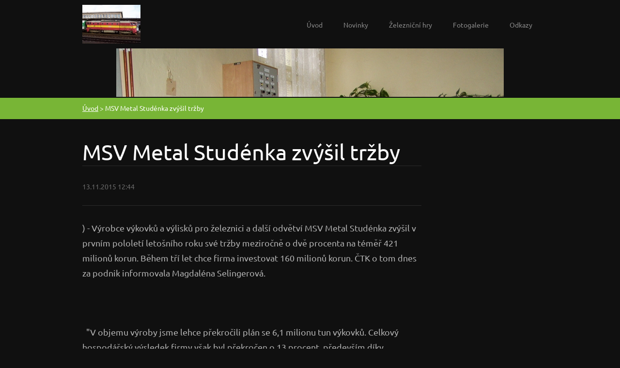

--- FILE ---
content_type: text/html; charset=UTF-8
request_url: https://www.vlaksim-team.cz/news/msv-metal-studenka-zvysil-trzby/
body_size: 6207
content:
<!doctype html>
<!--[if lt IE 7]> <html class="lt-ie10 lt-ie9 lt-ie8 lt-ie7" lang="cs"> <![endif]-->
<!--[if IE 7]>    <html class="lt-ie10 lt-ie9 lt-ie8" lang="cs"> <![endif]-->
<!--[if IE 8]>    <html class="lt-ie10 lt-ie9" lang="cs"> <![endif]-->
<!--[if IE 9]>    <html class="lt-ie10" lang="cs"> <![endif]-->
<!--[if gt IE 9]><!-->
<html lang="cs">
<!--<![endif]-->

<head>
  <base href="https://www.vlaksim-team.cz/">
  <meta charset="utf-8">
  <meta name="description" content="">
  <meta name="keywords" content="">
  <meta name="generator" content="Webnode">
  <meta name="apple-mobile-web-app-capable" content="yes">
  <meta name="apple-mobile-web-app-status-bar-style" content="black">
  <meta name="format-detection" content="telephone=no">
    <link rel="icon" type="image/svg+xml" href="/favicon.svg" sizes="any">  <link rel="icon" type="image/svg+xml" href="/favicon16.svg" sizes="16x16">  <link rel="icon" href="/favicon.ico"><link rel="canonical" href="https://www.vlaksim-team.cz/news/msv-metal-studenka-zvysil-trzby/">
<script type="text/javascript">(function(i,s,o,g,r,a,m){i['GoogleAnalyticsObject']=r;i[r]=i[r]||function(){
			(i[r].q=i[r].q||[]).push(arguments)},i[r].l=1*new Date();a=s.createElement(o),
			m=s.getElementsByTagName(o)[0];a.async=1;a.src=g;m.parentNode.insertBefore(a,m)
			})(window,document,'script','//www.google-analytics.com/analytics.js','ga');ga('create', 'UA-797705-6', 'auto',{"name":"wnd_header"});ga('wnd_header.set', 'dimension1', 'W1');ga('wnd_header.set', 'anonymizeIp', true);ga('wnd_header.send', 'pageview');var pageTrackerAllTrackEvent=function(category,action,opt_label,opt_value){ga('send', 'event', category, action, opt_label, opt_value)};</script>
  <link rel="alternate" type="application/rss+xml" href="https://vlaksim-team.cz/rss/all.xml" title="">
<!--[if lte IE 9]><style type="text/css">.cke_skin_webnode iframe {vertical-align: baseline !important;}</style><![endif]-->
  <meta http-equiv="X-UA-Compatible" content="IE=edge">
  <title>MSV Metal Studénka zvýšil tržby  :: Vlaksim_team</title>
  <meta name="viewport" content="width=1100">
  <link rel="stylesheet" href="https://d11bh4d8fhuq47.cloudfront.net/_system/skins/v6/50001332/css/style.css">

				<script type="text/javascript">
				/* <![CDATA[ */
					
					if (typeof(RS_CFG) == 'undefined') RS_CFG = new Array();
					RS_CFG['staticServers'] = new Array('https://d11bh4d8fhuq47.cloudfront.net/');
					RS_CFG['skinServers'] = new Array('https://d11bh4d8fhuq47.cloudfront.net/');
					RS_CFG['filesPath'] = 'https://www.vlaksim-team.cz/_files/';
					RS_CFG['filesAWSS3Path'] = 'https://2669f9482d.clvaw-cdnwnd.com/5b6f3a28615267e1046af4c416661bbb/';
					RS_CFG['lbClose'] = 'Zavřít';
					RS_CFG['skin'] = 'default';
					if (!RS_CFG['labels']) RS_CFG['labels'] = new Array();
					RS_CFG['systemName'] = 'Webnode';
						
					RS_CFG['responsiveLayout'] = 0;
					RS_CFG['mobileDevice'] = 0;
					RS_CFG['labels']['copyPasteSource'] = 'Více zde:';
					
				/* ]]> */
				</script><script type="text/javascript" src="https://d11bh4d8fhuq47.cloudfront.net/_system/client/js/compressed/frontend.package.1-3-108.js?ph=2669f9482d"></script><style type="text/css"></style></head>

<body>
<!-- div id="wrapper" -->
<div id="wrapper" class="DARK GREEN">

   <!-- div id="header" -->
   <div id="header">

      <!-- div id="headerContent" -->
      <div id="headerContent" class="clearfix">

                  <div id="logoZone">
                        <div id="logo"><a href="home/" class="image" title="Přejít na úvodní stránku."><span id="rbcSystemIdentifierLogo"><img src="https://2669f9482d.clvaw-cdnwnd.com/5b6f3a28615267e1046af4c416661bbb/200001218-9dc1c9ebc0/750.143-0 bok ZS.zp.jpg"  width="120" height="90"  alt="Vlaksim_team"></span></a></div>                  </div>


                  <!-- div id="headerNav" -->
                  <div id="headerNav" class="clearfix">
                           <div class="menuWrapper">
                                

    
		<ul class="menu">
	<li class="first">      
      <a href="/home/">         
      Úvod        
  </a>        
  </li>
	<li>      
      <a href="/novinky/">         
      Novinky        
  </a>        
  </li>
	<li>      
      <a href="/hry/">         
      Železniční hry        
  </a>        
  </li>
	<li>      
      <a href="/fotogalerie/">         
      Fotogalerie        
  </a>        
  </li>
	<li>      
      <a href="/odkazy/">         
      Odkazy        
  </a>        
  </li>
	<li class="last">      
      <a href="/kniha-navstev/">         
      Kniha návštěv        
  </a>        
  
	<ul class="level1">
		<li class="first last">      
      <a href="/restaurace-a-ubytovani/">         
      Restaurace a ubytování        
  </a>        
  </li>
	</ul>
	</li>
</ul>   

      <div class="clearfix"></div>     
					
                           </div>
                  </div>
                  <!-- div id="headerNav" -->

      </div>
      <!-- div id="headerContent" -->



   </div>
   <!-- div id="header" -->




   <!-- div id="illustration" -->
   <div id="illustration" class="illustrationSubpage">

        <div id="illustrationContent">
            <div id="moto"><span id="rbcCompanySlogan" class="rbcNoStyleSpan">web železnice</span></div>
        </div>
       <div id="illustrationImgWapper">
           <img src="https://2669f9482d.clvaw-cdnwnd.com/5b6f3a28615267e1046af4c416661bbb/200001217-1ee551fe0a/stůl výpravčího rožďálovice.jpg?ph=2669f9482d" width="800" height="600" alt="">       </div>

   </div>
   <!-- div id="illustration" -->




   <!-- div id="breadcrumbs" -->
   <div id="breadcrumbs">
        <div id="breadcrumbsContent">
           <div id="pageNavigator" class="rbcContentBlock">            <div id="navigator" class="widget widgetNavigator clearfix">             <a class="navFirstPage" href="/home/">Úvod</a>           <span> &gt; </span>             <span id="navCurrentPage">MSV Metal Studénka zvýšil tržby </span>             </div>      </div>        </div>
   </div>
   <!-- div id="breadcrumbs" -->




   <!-- div id="main" -->
   <div id="main" role="main">


         <!-- div id="mainContent" -->
         <div id="mainContent" class="clearfix" >


             <!-- div class="column75" -->
             <div class="column75">

                  
		       
             

      <div class="widget widgetArticlesDetial clearfix">
      
          <div class="widgetTitle"> 
              <h1>MSV Metal Studénka zvýšil tržby </h1>
          </div>   
                   
          <div class="widgetContent clearfix">
                
                <div class="wrapperDate">
                    13.11.2015 12:44
                </div>
                
                 
                
                <div class="clearfix"></div>
                
                <div class="wrapperContent clearfix">                       
                    <p>) - Výrobce výkovků a výlisků pro železnici a další odvětví MSV Metal Studénka zvýšil v prvním pololetí letošního roku své tržby meziročně o dvě procenta na téměř 421 milionů korun. Během tří let chce firma investovat 160 milionů korun. ČTK o tom dnes za podnik informovala Magdaléna Selingerová.</p>
<p>&nbsp;</p>
<p>&nbsp; "V objemu výroby jsme lehce překročili plán se 6,1 milionu tun výkovků. Celkový hospodářský výsledek firmy však byl překročen o 13 procent, především díky mimořádnému výnosu z prodeje nevyužívaného majetku," uvedl generální ředitel MSV Metal Studénka Ivo Lazecký.</p>
<p>&nbsp;</p>
<p>&nbsp; Firma nyní zaznamenává rekordní objemy prodeje výkovků pro železnici, šroubovek, narážedel a háků. Rovněž rozšiřuje svůj sortiment a daří se jí rozvíjet obchodní spolupráci mimo železnici, především v automobilovém průmyslu. "Firma v současnosti aktivně obchoduje s více než 190 zákazníky ze 22 zemí, export činí 80 procent produkce. K nejvýznamnějším klientům patří kromě <strong>Českých</strong> <strong>drah</strong> evropští národní železniční <strong>dopravci</strong> z Německa, Švýcarska, Belgie, Francie či Slovenska. Mimo Evropskou unii dodává do zajímavých teritorií, jako Maroko, Alžírsko nebo Norsko," uvedla Selingerová.</p>
<p>&nbsp;</p>
<p>&nbsp; Lazecký uvedl, že společnost letos zavedla do výroby a do vzorkového řízení 26 nových výkovků. "Současný evropský železniční trh považuji za celkově stabilní, každý rok pojme šest až osm tisíc nákladních vozů, sto tisíc vozů se musí opravit. A to je šance pro nás a naše dodávky," uvedl Lazecký. Na příští rok odhaduje nárůst tržeb oproti letošku zhruba o 20 milionů korun.</p>
<p>&nbsp;</p>
<p>&nbsp; Kovárna investovala do výroby téměř 120 milionů korun. K nejvýraznějším investicím patřilo dokončení vývoje a zkoušek nového nárazníku a děleného táhla a moderní lakovna, která je součástí nové výrobní linky na sériovou výrobu odlehčeného nárazníku. Do roku 2017 chce firma investovat dalších 160 milionů korun. Selingerová uvedla, že investice budou zaměřeny především na moderní výrobní technologie a na energetiku.</p>
<p>&nbsp;</p>
<p>&nbsp; "Uvedením nové lakovny do provozu máme nyní plně pod kontrolou kvalitu nátěrů. Po úspěšném zkušebním provozu se navíc rozbíhá druhá výrobní směna, díky které budeme lakovat celý současný sortiment barvených dílů," uvedl výrobně-technický ředitel MSV Metal Studénka Pavel Feilhauer.</p>
<p>&nbsp;</p>
<p>&nbsp; MSV Metal Studénka je předním evropským výrobcem výkovků a výlisků pro železnice, zemědělství, stavebnictví a těžební průmysl. Společnost je přímým nástupcem bývalého závodu Vagónka Studénka na výrobu vagonů, založeného v roce 1901. Podnik, který se v roce 2011 dostal do insolvence, převzal v roce 2013 nový majitel, brněnská investiční &nbsp;skupina JET Investment. Nyní firma zaměstnává přes 400 lidí.</p>
<p>Zdroj:&nbsp;ČTK</p>
                                    
                </div>
                  
                  
                <div class="wrapperArticlesFooter clearfix">
                
                    <div class="rbcBookmarks"><div id="rbcBookmarks200001871"></div></div>
		<script type="text/javascript">
			/* <![CDATA[ */
			Event.observe(window, 'load', function(){
				var bookmarks = '<div style=\"float:left;\"><div style=\"float:left;\"><iframe src=\"//www.facebook.com/plugins/like.php?href=https://www.vlaksim-team.cz/news/msv-metal-studenka-zvysil-trzby/&amp;send=false&amp;layout=button_count&amp;width=155&amp;show_faces=false&amp;action=like&amp;colorscheme=light&amp;font&amp;height=21&amp;appId=397846014145828&amp;locale=cs_CZ\" scrolling=\"no\" frameborder=\"0\" style=\"border:none; overflow:hidden; width:155px; height:21px; position:relative; top:1px;\" allowtransparency=\"true\"></iframe></div><div style=\"float:left;\"><a href=\"https://twitter.com/share\" class=\"twitter-share-button\" data-count=\"horizontal\" data-via=\"webnode\" data-lang=\"en\">Tweet</a></div><script type=\"text/javascript\">(function() {var po = document.createElement(\'script\'); po.type = \'text/javascript\'; po.async = true;po.src = \'//platform.twitter.com/widgets.js\';var s = document.getElementsByTagName(\'script\')[0]; s.parentNode.insertBefore(po, s);})();'+'<'+'/scr'+'ipt></div> <div class=\"addthis_toolbox addthis_default_style\" style=\"float:left;\"><a class=\"addthis_counter addthis_pill_style\"></a></div> <script type=\"text/javascript\">(function() {var po = document.createElement(\'script\'); po.type = \'text/javascript\'; po.async = true;po.src = \'https://s7.addthis.com/js/250/addthis_widget.js#pubid=webnode\';var s = document.getElementsByTagName(\'script\')[0]; s.parentNode.insertBefore(po, s);})();'+'<'+'/scr'+'ipt><div style=\"clear:both;\"></div>';
				$('rbcBookmarks200001871').innerHTML = bookmarks;
				bookmarks.evalScripts();
			});
			/* ]]> */
		</script>
		                                              
    
                    <div class="wrapperBacklink">
                          <a class="iconBack" href="archive/news/">Zpět</a>
                    </div>  
                    
                </div>                                 

          </div>     
    	
      </div>  
              

			
		
             </div>
             <!-- div class="column75" -->

             <!-- div class="column25" -->
             <div class="column25">

                 
                 
             </div>
             <!-- div class="column25" -->

         </div>
         <!-- div id="mainContent" -->

   </div>
   <!-- div id="main" -->




   <!-- div id="footerCover" -->
   <div id="footerCover">

        <!-- div id="footerMain" -->
        <div id="footerMain">

                <!-- div id="footerMainContent" -->
                <div id="footerMainContent" class="footerColumns clearfix">

                      <div class="column33 footerColumn1">
                         			
                                                  
                      </div>

                      <div class="column33 footerColumn2">
                                                                        </div>

                      <div class="column33 footerColumn3">
                                                                        </div>

                </div>
                <!-- div id="footerMainContent" -->

        </div>
        <!-- div id="footerMain" -->



         <!-- div id="footerText" -->
         <div id="footerText" class="clearfix">

                <!-- div id="footerTextContent" -->
                <div id="footerTextContent" class="clearfix">

                          <div class="column50">

                                <!-- div id="copyright" -->
                                <div id="copyright">
                                    <span id="rbcFooterText" class="rbcNoStyleSpan">© 2013 Všechna práva vyhrazena.</span>                                </div>
                                <!-- div id="copyright" -->

                                <!-- div id="signature" -->
                                <div id="signature">
                                    <span class="rbcSignatureText">Vytvořeno službou <a href="https://www.webnode.cz?utm_source=brand&amp;utm_medium=footer&amp;utm_campaign=premium" rel="nofollow" >Webnode</a></span>                                </div>
                                <!-- div id="signature" -->

                          </div>

                          <div class="column50">

                                 <!-- div id="systemNav" -->
                                 <ul class="systemNav">
                                     <li class="homepage"><a href="home/" title="Přejít na úvodní stránku.">Úvodní stránka</a></li>
                                     <li class="sitemap"><a href="/sitemap/" title="Přejít na mapu stránek.">Mapa stránek</a></li>
                                     <li class="rss"><a href="/rss/" title="RSS kanály">RSS</a></li>
                                     <li class="print"><a href="#" onclick="window.print(); return false;" title="Vytisknout stránku">Tisk</a></li>
                                 </ul>
                                 <!-- div id="systemNav" -->

                                 <!-- div id="lang" -->
                                 <div id="lang">
                                     <div id="languageSelect"></div>			
                                 </div>
                                 <!-- div id="lang" -->

                          </div>

                </div>
                <!-- div id="footerTextContent" -->

         </div>
         <!-- div id="footerText" -->

   </div>
   <!-- div id="footerCover" -->


</div>
<!-- div id="wrapper" -->





<script src="https://d11bh4d8fhuq47.cloudfront.net/_system/skins/v6/50001332/js/libs/jquery-1.7.1.min.js"></script>


<script type="text/javascript">
/* <![CDATA[ */
  jQuery.noConflict();

  var wnTplSettings = {};
  wnTplSettings.photogallerySlideshowStop  = 'Pozastavit prezentaci';
  wnTplSettings.photogallerySlideshowStart = 'Spustit prezentaci';

/* ]]> */
</script>

<script src="https://d11bh4d8fhuq47.cloudfront.net/_system/skins/v6/50001332/js/script.js"></script>


<div id="rbcFooterHtml"></div><script type="text/javascript">var keenTrackerCmsTrackEvent=function(id){if(typeof _jsTracker=="undefined" || !_jsTracker){return false;};try{var name=_keenEvents[id];var keenEvent={user:{u:_keenData.u,p:_keenData.p,lc:_keenData.lc,t:_keenData.t},action:{identifier:id,name:name,category:'cms',platform:'WND1',version:'2.1.157'},browser:{url:location.href,ua:navigator.userAgent,referer_url:document.referrer,resolution:screen.width+'x'+screen.height,ip:'18.116.45.166'}};_jsTracker.jsonpSubmit('PROD',keenEvent,function(err,res){});}catch(err){console.log(err)};};</script></body>
</html>
